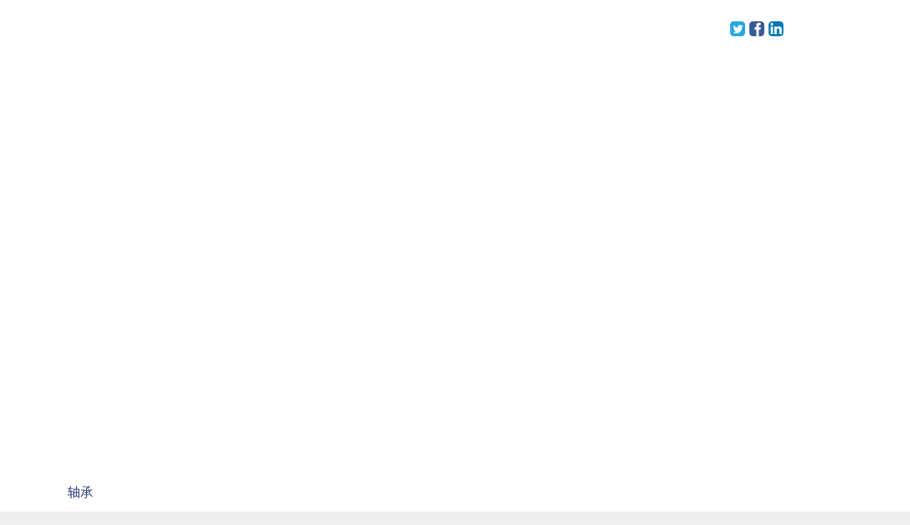

--- FILE ---
content_type: text/html; charset=utf-8
request_url: http://zsgbearing.com/CN/
body_size: 2722
content:
<!DOCTYPE html>
<html>
<head>
  <meta charset="UTF-8">
  <meta http-equiv="Content-Type" content="text/html; charset=utf-8" />
  <meta name="viewport" content="width=device-width,initial-scale=1.0,minimum-scale=1.0,maximum-scale=1.0,user-scalable=no" />
  <title>GRUPO KUNLUN S DE RL DE CV</title>
  <meta name="keywords" content="GRUPO KUNLUN S DE RL DE CV">
  <meta name="description" content="GRUPO KUNLUN S DE RL DE CV">
              <link rel="icon" type="image/x-icon" href="/uploadfile/2024/1111/20241111031956314.png"/>
  <link rel="shortcut icon" type="image/x-icon" href="/uploadfile/2024/1111/20241111031956314.png"/>
    <link rel="stylesheet" type="text/css" href="/css/animate.css">
  <link rel="stylesheet" type="text/css" href="/css/style.css">
  <link rel="stylesheet" type="text/css" href="/css/swiper.min.css">
  <script src="/js/jquery-1.9.1.min.js"></script>
</head>
<body>
<div class="wpsection">
  <div class="header" id="fixPara">
    <div class="headertext fright">
      <!-- <div class="tel fleft"><img src="/images/tel.png" alt="">52+3311330451</div> -->
      <div class="social fleft">
        <a href=""><img src="/images/twitter.png" alt=""></a>
        <a href=""><img src="/images/facebook.png" alt=""></a>
        <a href=""><img src="/images/ins.png" alt=""></a>
      </div>
      <!-- <div class="language fleft animated" data-animation="fadeInLeft">
        <a href="/CN/" class="active">CN</a>|
        <a href="/" >EN</a>
      </div> -->
      <i class="fa-search"></i>
      <div class="search_block_top fright animated" data-animation="fadeInLeft"> 
        <form method="get" action="/index.php" id="searchbox">
          <p class="search-go"> <b></b>
            <label for="search_query"></label>
            <input name="m" value="content" type="hidden">
            <input name="c" value="search" type="hidden">
            <input name="a" value="allsearch" type="hidden">
            <input name="lg" value="CN" type="hidden">
            <input class="button bold" value="" id="sub_bg" name="dosubmit" type="submit">
            <input id="search_query" name="keyword" value="" onclick="this.value='';" onblur="this.value = this.value =='' ? '' : this.value" type="text">
          </p>
        </form>
      </div>
    </div>
    <div class="clear"></div>

    <!-- menu和logo -->
    <div class="menulogo">
      <div class="logo fleft animated" data-animation="fadeInDown"><a href="/" title=""><img src="/uploadfile/2024/1111/20241111031304629.png" alt="logo" /></a></div>
      <div class="nav animated" data-animation="fadeInUp">
        <ul class="nav_ul clearfix">
          <li class="nav_item active"><a href="/CN/">INICIO</a></li>
                              <li class="nav_item ">
                                                <a href="/CN/NOSOTROS/">关于我们</a><i></i>
                                    <ul class="nav_item_open">
              <li class="subopen"><a href="javascript:;">关于我们</a></li>
                                          <li class="nav_item2">
                <a href="/CN/NOSOTROS/">Introduction</a>
                              </li>
                            <li class="nav_item2">
                <a href="/CN/History/">History</a>
                              </li>
                            <li class="nav_item2">
                <a href="/CN/Philosophy/">Philosophy</a>
                              </li>
                            <li class="nav_item2">
                <a href="/CN/Production/">Production</a>
                              </li>
                            <li class="nav_item2">
                <a href="/CN/Quality/">Quality</a>
                              </li>
                            <li class="nav_item2">
                <a href="/CN/CERTIFICADOS/"></a>
                              </li>
                            <li class="nav_item2">
                <a href="/CN/UBICACIONES/"></a>
                              </li>
                            <li class="nav_item2">
                <a href="/CN/Filiales/"></a>
                              </li>
                                        </ul>
                      </li>
                    <li class="nav_item ">
                                                <a href="/CN/INDUSTRIAL/">轴承</a><i></i>
                                    <ul class="nav_item_open">
              <li class="subopen"><a href="javascript:;">轴承</a></li>
                                          <li class="nav_item2">
                <a href="/CN/INDUSTRIAL/">工业</a>
                                <i></i>
                <ul class="nav_item2_open">
                  <li class="subopenopen"><a href="javascript:;">工业</a></li>
                                                      <li class="nav_item3"><a href="/CN/Productos/INDUSTRIAL/Ball-bearings/">球轴承</a></li>
                                    <li class="nav_item3"><a href="/CN/Productos/INDUSTRIAL/Roller-bearings/">滚子轴承</a></li>
                                    <li class="nav_item3"><a href="/CN/Bearing-Units/">Bearing Units</a></li>
                                    <li class="nav_item3"><a href="/CN/Productos/INDUSTRIAL/Spherical-Plain-Bearing-RodEnd/">关节/杆端轴承</a></li>
                                    <li class="nav_item3"><a href="/CN/Productos/INDUSTRIAL/Bearing-Housing/">轴承座</a></li>
                                    <li class="nav_item3"><a href="/CN/Productos/INDUSTRIAL/Other-bearings-bearing-parts/">其他轴承及配件</a></li>
                                                    </ul>
                              </li>
                            <li class="nav_item2">
                <a href="/CN/AUTO-PARTS/">汽车配件</a>
                                <i></i>
                <ul class="nav_item2_open">
                  <li class="subopenopen"><a href="javascript:;">汽车配件</a></li>
                                                      <li class="nav_item3"><a href="/CN/Productos/AUTO-PARTS/Wheel-end-products/">轮毂系</a></li>
                                    <li class="nav_item3"><a href="/CN/Productos/AUTO-PARTS/Powertrain-products/">动力系</a></li>
                                    <li class="nav_item3"><a href="/CN/Productos/AUTO-PARTS/Driveline-products/">传动系</a></li>
                                    <li class="nav_item3"><a href="/CN/Productos/AUTO-PARTS/Steering-Suspension-products/">方向系</a></li>
                                    <li class="nav_item3"><a href="/CN/Productos/AUTO-PARTS/Automotive-seals/">汽车油封</a></li>
                                    <li class="nav_item3"><a href="/CN/Others/">其他</a></li>
                                                    </ul>
                              </li>
                            <li class="nav_item2">
                <a href="/CN/Motorcycles/"></a>
                              </li>
                            <li class="nav_item2">
                <a href="/CN/Automotive/"></a>
                              </li>
                            <li class="nav_item2">
                <a href="/CN/Agriculture/"></a>
                              </li>
                            <li class="nav_item2">
                <a href="/CN/Construction/"></a>
                              </li>
                            <li class="nav_item2">
                <a href="/CN/Mineral-processing/"></a>
                              </li>
                            <li class="nav_item2">
                <a href="/CN/Conveyor-system/"></a>
                              </li>
                                        </ul>
                      </li>
                    <li class="nav_item ">
                                                <a href="/CN/CompanyNews/">新闻中心</a><i></i>
                                    <ul class="nav_item_open">
              <li class="subopen"><a href="javascript:;">新闻中心</a></li>
                                          <li class="nav_item2">
                <a href="/CN/CompanyNews/"></a>
                              </li>
                            <li class="nav_item2">
                <a href="/CN/IndustryInformation/"></a>
                              </li>
                                        </ul>
                      </li>
                    <li class="nav_item ">
                        <a href="/CN/Industria/"></a>
                      </li>
                    <li class="nav_item ">
                        <a href="/CN/CONTACTO/">联系我们</a>
                      </li>
                            </ul>
      </div>
      <div class="menu_open">
        <i></i>
        <i></i>
        <i></i>
      </div>
      <div class="hcover"></div>
    </div>
  </div>
  <div class="banner swiper-container">
    <!-- <div class="container">
      <div class="banner_text">
        <div class="bannertext">
          <h1>It is a wealth of ZSG bearing group.</h1>
          <p>Our company now has over 130 staffs,8 technicians and 3 senior engineers. With a strong leadership and a highly productive workforce</p>
        </div>
        <div class="bannermore">
          <a href="" title="">More datails&nbsp;&nbsp;&nbsp;&gt;</a>
        </div>
      </div>
    </div> -->
            <div class="swiper-wrapper">
                      </div>
    <div class="swiper-pagination"></div>
      </div>
  <div class="clear"></div>  <div class="section_main animated" data-animation="fadeInUp">
    <div class="container">
      <h3 class="section_maintitle">Nosotros</h3>
      <div class="about_pisc fleft">
        <img src="/uploadfile/2019/0718/20190718093438502.jpg" alt="Nosotros">
      </div>
      <div class="about-text fright">
                <br>
        <div class="more"><a href="/CN/NOSOTROS/">更多 &gt;</a></div>
      </div>
    </div>
  </div>
  <div class="section_main animated" data-animation="fadeInUp">
    <div class="container">
      <h3 class="section_maintitle">FILIALES</h3>
      <div class="about_pisc fright">
        <img src="/uploadfile/2024/1115/20241115023931751.jpg" alt="FILIALES">
      </div>
      <div class="about-text fleft">
                <br>
        <div class="more"><a href="/CN/Filiales/">更多 &gt;</a></div>
      </div>
    </div>
  </div>
  <div class="section_main">
    <div class="container">
      <h3 class="section_maintitle">轴承</h3>
      <ul class="productsul">
                        <li class="animated" data-animation="fadeInUp" data-delay="100">
          <a href="/CN/INDUSTRIAL/">
            <div class="img"><img src="/uploadfile/2024/1114/20241114105625597.jpg" alt="工业"></div>
            <h3>工业</h3>
          </a>
        </li>
                <li class="animated" data-animation="fadeInUp" data-delay="100">
          <a href="/CN/AUTO-PARTS/">
            <div class="img"><img src="/uploadfile/2024/1114/20241114105655733.jpg" alt="汽车配件"></div>
            <h3>汽车配件</h3>
          </a>
        </li>
                <li class="animated" data-animation="fadeInUp" data-delay="100">
          <a href="/CN/Motorcycles/">
            <div class="img"><img src="/uploadfile/2024/1112/20241112022725221.jpg" alt=""></div>
            <h3></h3>
          </a>
        </li>
                <li class="animated" data-animation="fadeInUp" data-delay="100">
          <a href="/CN/Automotive/">
            <div class="img"><img src="/uploadfile/2024/1112/20241112022808775.jpg" alt=""></div>
            <h3></h3>
          </a>
        </li>
                      </ul>
      <div class="clear"></div>
                                                <div class="more"><a href="/CN/INDUSTRIAL/">更多 &gt;</a></div>
    </div>
  </div>

  <div class="section_main">
    <div class="container">
      <h3 class="section_maintitle">新闻中心</h3>
      <ul class="newsul">
        <div style="font-size:12px;text-align:left; border:1px solid #9cc9e0; padding:1px 4px;color:#000000;font-family:Arial, Helvetica,sans-serif;"><span><b>MySQL Query : </b> SELECT * FROM `zsgbearing`.`news` WHERE status=99 AND catid IN (11,12) and title_CN!='' ORDER BY listorder asc,inputtime desc LIMIT 3 <br /><b> MySQL Error : </b>Unknown column 'title_CN' in 'where clause' <br /> <b>MySQL Errno : </b>1054 <br /><b> Message : </b> Unknown column 'title_CN' in 'where clause' <br /><a href='http://faq.phpcms.cn/?errno=1054&msg=Unknown+column+%27title_CN%27+in+%27where+clause%27' target='_blank' style='color:red'>Need Help?</a></span></div>

--- FILE ---
content_type: text/css
request_url: http://zsgbearing.com/css/style.css
body_size: 25408
content:
@font-face {
  font-family: 'Myfamily';
  src: url('../font/Roboto-Condensed.ttf');
}
body {
  font-family: Arial, Helvetica, sans-serif;
	font-size: 12px;
	color: #333;
  background: #efefef;
}
html, body, h1, h2, h3, h4, h5, h6, p, ul, li {
  padding: 0;
  margin: 0;
}
a {
  color: #333;
  text-decoration: none;
}
h1, h2, h3, h4, h5, h6 {
  font-weight: normal;
}
ul, li {
  list-style: none;
}
em, i {
  font-style: normal;
}
*, *:before, *:after {
  -webkit-box-sizing: border-box;
      -moz-box-sizing: border-box;
          box-sizing: border-box;
}
input:focus, select:focus, textarea:focus {
  outline: none;
}
img {
  max-width: 100%;
  vertical-align: middle;
}
.fleft {
  float: left;
}
.fright {
  float: right;
}
.img {
  overflow: hidden;
  text-align: center;
}
.img img {
  width: 100%;
  -webkit-transition: .5s all ease;
      -moz-transition: .5s all ease;
        -o-transition: .5s all ease;
          transition: .5s all ease;
}
li:hover .img img {
  transform:scale(1.15);
  -ms-transform:scale(1.15);
  -webkit-transform:scale(1.15);
  -o-transform:scale(1.15);
  -moz-transform:scale(1.15);
}
p {
  line-height: 23px;
}
.ellipsis {
  overflow: hidden;
  text-overflow: ellipsis;
  white-space: nowrap;
}
.container:before,.container:after {
	content: " ";
	display: table
}
.container:after {
	clear: both
}
/* header */
.wpsection {
  position: relative;
  background-color: #fff;
  -webkit-box-shadow: 0 0 50px 6px rgba(0, 0, 0, .08);
  -moz-box-shadow: 0 0 50px 6px rgba(0, 0, 0, .08);
  box-shadow: 0 0 50px 6px rgba(0, 0, 0, .08);
}
.header {
  width: 100%;
  vertical-align: middle;
  position: absolute;
  top: 20px;
  left: 0;
  right: 0;
  z-index: 9999;
  -webkit-transition: all 1s ease;
  -moz-transition: all 1s ease;
  -ms-transition: all 1s ease;
  -o-transition: all 1s ease;
  transition: all 1s ease;
}
.header.top .menulogo {
  padding: 10px;
}
.header.top {
  top: 0;
  position: fixed;
  -webkit-box-shadow: 0 3px 14px 1px rgba(0, 0, 0, .19);
  -moz-box-shadow: 0 3px 14px 1px rgba(0, 0, 0, .19);
  box-shadow: 0 3px 14px 1px rgba(0, 0, 0, .19);
}
.header .headertext {
  padding: 10px;
  margin-bottom: 10px;
  background-color: #fff;
}
.tel {
  color: #0062b5;
  font-size: 16px;
  margin: 0 30px;
}
.tel img {
  margin-right: 5px;
}
.social a {
  margin-right: 3px;
}
.language {
  padding: 0 3px;
  line-height: 22px;
	margin: 0 5px;
  background-color: #283878;
  font-size: 14px;
  font-family: "Tahoma", sans-serif, Arial;
}
.language a {
  color: #63a9ef;
  font-size: 14px;
  font-family: "Tahoma", sans-serif, Arial;
  margin: 0 3px;
}
.language, .language a:hover, .language a.active {
  color: #fff;
}
.fa-search {
  display: none;
}
.search_block_top {
	border: 1px solid #e2e2e2;
	position:relative;
	overflow: hidden;
	width: 165px;
	line-height: 23px;
  height: 25px;
}
.search_block_top input#sub_bg {
	float: right;
	padding: 0;
	cursor: pointer;
	background: url("../images/search.png") no-repeat left center;
	height: 23px;
	width: 20px;
	border: none;
  background-size: 13px;
}
.search_block_top input#search_query {
  background: none;
  border: none;
  width: 81%;
  float: left;
  height: 23px;
  padding: 0 0 0 8px;
  color: #666;
  font-size: 12px;
  font-family: Arial, Helvetica, sans-serif;
}
.search_block_top input:focus {
  outline: 0;
}
.menulogo {
  float: left;
  width: 100%;
  padding: 3px;
  background-color: #fff;
}
.logo img {
  max-height: 65px;
  margin-left: 10px;
}
.header.top .logo img {
  height: 45px
}
.header.top .nav {
  margin: 5px 0 0 12%;
}
.nav {
  text-align: center;
  position: relative;
  z-index: 9;
  margin: 16px 0 0 0;
  float: right;
}
.nav_item {
  display: inline-block;
  margin: 0 25px;
  position: relative;
}
.nav_item2 {
  display: block;
  position: relative;
}
.nav_item > a {
  padding: 0 10px 5px;
  display: block;
  font-size: 18px;
  color: #283878;
  font-family: "Myfamily";
  -webkit-transition: all .4s;
  transition: all .4s;
}
.nav_item2 > a {
  padding: 0 27px 5px;
  display: block;
  font-size: 18px;
  color: #283878;
  font-family: "Myfamily";
  -webkit-transition: all .4s;
  transition: all .4s;
}
.menu_open, .hcover, .subopen, .subopenopen {
  display: none;
}
@media screen and (min-width:1201px) {
  .nav_item.active > a,
  .nav_item:hover > a,
  .nav_item2.active > a,
  .nav_item2:hover > a {
    border-bottom: 6px solid #283878;
  }
  .nav_item2:hover > a, .nav_item3:hover > a {
    border: none;
    text-decoration: underline;
  }
}
.nav_item_open, .nav_item2_open {
  width: 189px;
  height: auto;
  position: absolute;
  left: 0;
  top: 100%;
  z-index: 10;
  opacity: 0;
  visibility: hidden;
  -webkit-transform: translateY(34px);
  transform: translateY(34px);
  -webkit-transition: all .4s;
  transition: all .4s;
  /* overflow: hidden;
  padding: 10px 20px; */
  padding: 10px 0; 
  background-color: #fff;
  text-align: left;
  -webkit-box-shadow: 0 6px 12px 2px rgba(0, 32, 57, .16);
  -moz-box-shadow: 0 6px 12px 2px rgba(0, 32, 57, .16);
  box-shadow: 0 6px 12px 2px rgba(0, 32, 57, .16);
}
.nav_item2_open {
  top: 0;
  left: 189px;
  display: none;
}
.nav_item:hover .nav_item_open, .nav_item2:hover .nav_item2_open {
  visibility: visible;
  opacity: 1;
  -webkit-transform: translateY(0px);
  transform: translateY(0px);
}
.nav_item2, .nav_item3 {
  min-width: 132px;
  line-height: 23px;
}
.nav_item2:last-child, .nav_item3:last-child {
  border-width: 0;
}
.nav_item2 a, .nav_item3 a {
  display: block;
  font-size: 14px;
  color: #283878;
  white-space: nowrap;
}
.nav_item3 a {
  padding: 0 20px;
}
@media screen and (max-width:1200px) {
  .menu_open {display: block; float: right; width: 24px; height: 20px; margin-top: 14px; margin-left: 15px; }
  .menu_open i { height: 2px; width: 100%; background: #333; display: block; margin-bottom: 7px; }
  .nav { width: 50%; height: 100%; position: fixed; top: 0; left: -100%; z-index: 100; overflow: hidden; background: #333; color: rgba(255, 255, 255, .6); margin: 0;}
  .hcover { display: block; width: 50%; height: 100%; background: rgba(0, 0, 0, .6); position: fixed; right: -100%; top: 0; z-index: 101; }
  .nav_ul { margin: 0; width: 100%; height: 100%; position: absolute; top: 0; left: 0; overflow-x: hidden; overflow-y: auto; padding-top: 20px; text-align: left; }
  .nav_item, .nav_item2 { float: none; margin: 0; width: 100%; }
  .nav_item:after, .nav_item2:after { content: ''; display: block; width: 100%; border-bottom: 1px solid rgba(0, 0, 0, .15); margin-left: 20px; }
  .nav_item > a, .nav_item2 > a { display: block; margin: 0; font-size: 14px; line-height: 1.8; color: inherit; padding: 10px 10px 10px 20px; white-space: nowrap; text-overflow: ellipsis; overflow: hidden; margin-right: 40px; }
  .nav_item i, .nav_item2 i { position: absolute; z-index: 2; top: 0; right: 0; width: 40px; height: 100%; }
  .nav_item i:before, .nav_item2 i:before { content: ''; display: block; height: 100%; border-left: 1px solid rgba(0, 0, 0, .15); position: absolute; top: 0; left: 0; }
  .nav_item i:after, .nav_item2 i:after { content: ''; display: block; width: 7px; height: 7px; margin-bottom: -5px; border: 2px solid rgba(255, 255, 255, .3); border-top: 0; border-left: 0; position: absolute; bottom: 50%; right: 18px; -webkit-transform: rotate(-45deg); transform: rotate(-45deg); }
  .nav_item_open, .nav_item2_open { width: 100%; height: 100%; margin: 0; box-shadow: none; background: #333; border-radius: 0; opacity: 1; visibility: visible; -webkit-transform: translateY(0px); transform: translateY(0px); position: fixed; left: -100%; top: 0; }
  .subopen, .subopenopen { display: block; }
  .subopen a, .subopenopen a { display: block; overflow: hidden; margin: 0; padding: 30px 10px 10px 20px; white-space: nowrap; text-overflow: ellipsis; font-size: 14px; color: rgba(255, 255, 255, .3); background: rgba(0, 0, 0, .1); text-indent: 20px; position: relative; }
  .subopen a:before, .subopenopen a:before { content: ''; display: block; width: 7px; height: 7px; position: absolute; bottom: 50%; left: 22px; margin-bottom: -15px; -webkit-transform: rotate(-45deg); transform: rotate(-45deg); border: 2px solid rgba(255, 255, 255, .3); border-right: 0; border-bottom: 0; }
  .nav_item2, .nav_item3 { position: relative;text-align: left;}
  .nav_item3 a { display: block; overflow: hidden; margin: 0; line-height: 1.8; padding: 10px 10px 10px 20px; white-space: nowrap; text-overflow: ellipsis; color: inherit; }
  .nav_item2:after, .nav_item3:after { content: ''; width: 100%; position: absolute; bottom: 0; left: 0; display: block; border-bottom-width: 1px; border-bottom-style: solid; border-bottom: 1px solid rgba(0, 0, 0, .15); margin-left: 20px; }
  .nav_item2_open {
    display: block;
  }
}
.swiper-container {
  width: 100%;
  height: 100%;
}
.swiper-slide {
  text-align: center;
  font-size: 18px;
  display: -webkit-box;
  display: -ms-flexbox;
  display: -webkit-flex;
  display: flex;
  -webkit-box-pack: center;
  -ms-flex-pack: center;
  -webkit-justify-content: center;
  justify-content: center;
  -webkit-box-align: center;
  -ms-flex-align: center;
  -webkit-align-items: center;
  align-items: center;
}
.swiper-container img {
  width: 100%;
}
.banner {
  position: relative;
}
.banner_text {
  top: 22%;
  position: absolute;
  z-index: 9;
  width: 560px;
  overflow: hidden;
}
.bannertext {
  padding: 30px;
  height: 163px;
  background-color: #fff;
}
.bannertext h1 {
  color: #283878;
  font-size: 30px;
  font-family: "Myfamily";
  margin-bottom: 15px;
}
.bannertext p {
  color: #333;
  font-size: 16px;
  font-family: "Myfamily";
}
.bannermore {
  float: right;
  padding: 0 30px 30px;
  background-color: #fff;
}
.bannermore a {
  display: block;
  color: #fff;
  font-size: 14px;
  -webkit-transition: all .4s;
  transition: all .4s;
  width: 129px;
  line-height: 32px;
  text-align: center;
  background-color: #283878;
}
.bannermore:hover a {
  padding-left: 10px;
}
/* about */
.section_main {
  margin-top: 30px;
}
.section_maintitle {
  color: #283878;
  font-size: 18px;
  font-family: "Myfamily";
  text-transform: capitalize;
  margin-bottom: 15px;
}
.about_pisc {
  width: 46%;
}
.about-text {
  width: 51%;
}
.about-text h3 {
  margin: 15px 0;
  color: #283878;
  font-size: 24px;
  font-family: "Myfamily";
}
.about-text p {
  color: #666;
  font-family: "Myfamily";
  -ms-word-break: break-all;
  word-break: break-all;
  width: 100%;
  display: -webkit-box;
  -webkit-line-clamp: 6;
  -webkit-box-orient: vertical;
  overflow: hidden;
  margin-bottom: 5px;
}
.more {
  width: 82px;
  text-align: center;
  margin-top: 20px;
  background-color: #a50034;
  line-height: 32px;
  -webkit-transition: all .4s;
  transition: all .4s;
}
.more a {
  color: #fff;
  display: block;
}
.more:hover {
  background-color: #8a052f;
}
/* products */
.productsul li {
  width: 22%;
  float: left;
  margin-right: 4%;
}
.productsul li:last-child {
  margin-right: 0;
}
.productsul li h3 {
  color: #333;
  font-size: 14px;
  margin-top: 15px;
  overflow: hidden;
  text-overflow: ellipsis;
  white-space: nowrap;
  background-color: #283878;
  color: #fff;
  line-height: 40px;
  padding: 0 10px;
}
.clear {
  clear: both;
}
/* news */
.newsul li {
  float: left;
  width: 31%;
  margin-right: 3.5%;
}
.newsul li:nth-child(3n){
  margin-right: 0;
}
.newsul li h3 a {
  margin: 10px 0;
  display: block;
  color: #283878;
  font-size: 18px;
  font-family: "Myfamily";
}
.newsul li p {
  color: #666;
  font-family: "Myfamily";
}
.newstime {
  color: #999;
  margin-top: 10px;
}
.newstime img {
  margin-right: 5px;
}
/* footer */
.footer {
  padding: 45px 0;
  color: #fff;
  margin-top: 45px;
  background-image: url(../images/footer.jpg);
}
.footer-left h1 {
  font-size: 30px;
  margin-bottom: 25px;
}
.footer a {
    color: #fff;
}
.footer_info h1 {
  font-size: 30px;
  font-family: "Bebas"
}
.footer_info h1 img {
  margin-right: 10px;
}
.footer p {
  line-height: 25px;
}
.footer p span {
  margin-right: 20px;
}
.footer a:hover {
  text-decoration: underline;
}
/* 返回顶部 */
.actGotop {
  position: fixed;
  _position: absolute;
  bottom: 80px;
  right: 55px;
  width: 45px;
  height: 39px;
  display: none;
  z-index: 999;
}
.actGotop a, .actGotop a:link {
  width: 50px;
  height: 50px;
  display: inline-block;
  background: url(../images/move-up.png) no-repeat;
  _background:url(../images/move-up.png) no-repeat;
  outline:none;
}
/* pagination */
.paginations {
	clear: both;
	text-align: center;
	font-size: 12px;
	cursor: default;
	margin: 35px 0 10px;
}
.paginations a {
	padding: 7px 15px;
	background-color: #eaeaea;
	color: #323232; 
	display: inline-block;
	_zoom: 1;
  *display: inline;
  font-size: 12px;
}
.paginations span {
	padding: 8px 15px;
	display: inline-block;
	background-color: #283878;
	color: #fff;
}
/******** 搜索 *********/
.shousuo{clear:both;}
.shousuo ul{float:left;width:100%;}
.shousuo li{border-bottom:1px dotted #b8b8b8;margin:0;padding:0;line-height:42px;width:100%;float:left;}
.shousuo li a.nif{float:left;width:84%;overflow:hidden;text-overflow:ellipsis;white-space:nowrap;display:block;line-height:42px;font-size:14px;color:#4d4d4d;}
.shousuo li a.nif:hover{color:#333;}
.shousuo li b a{font-size:14px;color:#333;}
.shousuo li .riqi{float:right;color:#878787;font-size:12px;}
/******** 404 *********/
.si{text-align:center;background:#fff;width:100%;float:left;margin-top:12%;}
.psicx{margin:15px 0;}
.psicx h1{font-family:"Arial";font-size:30px;font-weight:bold;color:#393939;}
.psicx p{font-family:"Arial";font-size:14px;font-weight:bold;color:#393939;}
.psicl h3{font-family:"Arial";font-size:16px;color:#5f5f5f;}
.psicl p{font-family:"Arial";font-size:12px;color:#5f5f5f;}
.ruturnk{margin:15px auto 0;-moz-border-radius:5px;-webkit-border-radius:5px;border-radius:5px;width:125px;height:50px;padding:4px 0 0;background:#ed0f0f;}
.ruturnk h1{font-family:"Arial";font-size:20px;font-weight:bold;color:#fff;margin: 0;padding: 0;}
.ruturnk p{line-height:16px;font-family:"Arial";font-size:14px;color:#fff;text-transform:uppercase;margin: 0;padding: 0;}

/* about */
.cagename {
  color: #283878;
  font-size: 24px;
  font-family: "Myfamily";
  padding-bottom: 10px;
  /* font-weight: bold; */
  text-transform: capitalize;
  border-bottom: 1px solid #ececec;
}
.content_span3 {
  float: left;
  width: 24%;
}
.content_span9 {
  float: right;
  width: 73%;
}
.cagelist li {
  position: relative;
}
.cagelist li a {
  color: #333;
  font-size: 14px;
  display: block;
  font-family: "Myfamily";
  word-break: break-all;
  padding: 10px;
  border-bottom: 1px solid #ececec;
}
.cagelist li.active > a, .cagelist .more_content li.active a {
  background-color: #283878;
  color: #fff;
}
.cagelist li.active h4 {
  background-image: url(../images/warrow_white.png);
}
.content_text {
  margin-top: 20px;
}
/* news */
.content_newslist li {
  padding: 20px 0;
  position: relative;
}
.content_newslist li .img {
  float: left;
  width: 35%;
}
.content_newslist li .news_text {
  float: right;
  width: 62%;
}
.content_newslist li .news_text h3 a {
  color: #283878;
  font-size: 18px;
  /* font-weight: bold; */
  margin-bottom: 10px;
  display: block;
  font-family: "Myfamily"
}
.content_newslist li .news_text p {
  color: #666;
  font-family: "Myfamily";
  -ms-word-break: break-all;
  word-break: break-all;
  width: 100%;
  display: -webkit-box;
  -webkit-line-clamp: 3;
  -webkit-box-orient: vertical;
  overflow: hidden;
  line-height: 20px;
}
.content_newslist li .x {
  position: absolute;
  background: #63b3e4;
  left: 0;
  bottom: 0;
  width: 0%;
  height: 1px;
  transition: .5s all linear;
}
.content_newslist li:hover .x {
  width: 100%;
}
/* new */
.content_newtitle {
  text-align: center;
  margin: 20px 0 10px;
}
.content_newtitle h3 {
  color: #333;
  font-size: 18px;
  margin-bottom: 5px;
}
.content_newtitle p {
  color: #666;
}
/* network */
.breadcrumb {
  margin-bottom: 30px;
}
.breadcrumb, .breadcrumb a {
  color: #666;
  text-transform: capitalize;
}
.content_maintitle {
  margin-bottom: 10px;
  border-bottom: 1px solid #e9e9e9;
}
.content_maintitle span {
  color: #df011a;
  font-size: 18px;
  display: inline-block;
  line-height: 35px;
  min-width: 145px;
  padding: 0 15px;
  background-color: #e9e9e9;
  text-transform: capitalize;
  font-family: "Myfamily";
}
.network_text {
  margin: 20px 0
}
/* products */
.cagelist .more_content li a {
  padding: 10px;
}
.cagelist h4 {
  float: right;
  width: 23px;
  display: inline-block;
  height: 25px;
  position: absolute;
  top: 7px;
  right: 5px;
  background-repeat: no-repeat;
  background-position: center center;
  background-image: url(../images/arrow_white.png);
  -webkit-transition: all .5s;
  transition: all .5s;
}
.cagelist h4.up {
  -webkit-transform: rotateZ(180deg);
  transform: rotateZ(180deg);
}
.content_productslist .productsul li {
  width: 30%;
  margin-right: 5%;
  margin-bottom: 30px;
}
.content_productslist .productsul li:nth-child(3n) {
  margin-right: 0;
}
/* product */
.product-detail-pic {
  float: left;
  width: 49%;
}
.product-detail-pic img {
  width: 100%;
}
.product-detail-text {
  float: right;
  width: 48%;
  position: relative;
}
.product-detail-name {
  color: #333;
  font-size: 24px;
  font-family: "Myfamily";
  margin-bottom: 10px;
}
.detail-btn {
  bottom: 0;
  position: absolute;
}
.detail-btn a {
  color: #333;
  font-size: 14px;
  font-family: 'Arial';
  margin-right: 30px;
}
.detail-btn a:last-child {
  margin-right: 0;
}
.detail-btn a img {
  margin-top: -2px;
}
.product-detail-content {
  margin-top: 25px;
}
.product-detail-content table {
  width: 100% !important;
}
.product-detail-title {
  font-size: 24px;
  color: #333;
  font-family: "Myfamily";
  margin-bottom: 10px;
}
/* contact */
.contact-detail, .contact-detail p {
  font-size: 18px;
  font-family: "Myfamily";
}
.contact-form {
  margin: 30px 0;
}
.contact-form > div {
  margin-bottom: 20px;
}
.contact-form label {
  font-size: 14px;
  color: #333;
  font-family: "Myfamily";
  display: block;
  margin-bottom: 5px;
}
.contact-form .form-text {
  font-size: 14px;
  color: #333;
  font-family: "Myfamily";
  border: 1px solid #ccc;
  width: 52%;
  line-height: 20px;
  padding: 9px 5px;
}
.contact-form select.form-text {
  background-image: url(../images/select.png);
  background-repeat: repeat-x;
  position: relative;
}
.contact-form textarea.form-text {
  width: 100%;
}
.contact-form input[type="submit"] {
  color: #fff;
  font-size: 18px;
  font-family: "Myfamily";
  line-height: 40px;
  width: 123px;
  text-align: center;
  border: none;
  background-color: #283878;
}
.contact-form input[type="submit"]:hover {
  background-color: #035797;
}
.contact-form .form-text ::-webkit-input-placeholder {color: #999;}
.contact-form .form-text :-moz-placeholder {color: #999;}
.contact-form .form-text ::-moz-placeholder {color: #999;}
.contact-form .form-text :-ms-input-placeholder {color: #999;}



@media (min-width: 993px) {
  .wpsection {
    width: 92%;
    margin: 0 auto;
  }
  .header.top {
    width: 92%;
    margin: 0 4%;
    left: 0;
    right: 0;
  }
  .container {
    width: 100%;
    margin: 0 auto;
    padding: 0 15px;
  }
}
@media (min-width: 1280px) {
  .container {
    width: 1120px;
    margin: 0 auto;
  }
  .wpsection, .header.top {
    width: 1280px;
    margin: 0 auto;
  }
}
@media only screen and (max-width: 1200px) {
  .banner_text {
    top: 16%;
    width: 475px;
  }
  .bannertext h1 {
    font-size: 24px;
    margin-bottom: 10px;
  }
  .detail-btn {
    position: static;
  }
  .logo img {
    max-height: 45px;
  }
	.shousuo li a.nif {width: 75%;}
}
@media only screen and (max-width: 993px) {
  .container {
    width: 100%;
    margin: 0 auto;
    padding: 0 15px;
  }
  .header .tel, .content_span3, .banner_text {
    display: none;
  }
  .about-text h3 {
    margin: 0;
  }
  .footer {
    padding: 25px 0;
  }
  .footer-left, .footer_info, .content_span9 {
    float: none;
    width: 100%;
  }
  .footer-left h1 {
    font-size: 22px;
    margin-bottom: 15px;
  }
  .footer_info h1 {
    font-size: 22px;
    margin: 15px 0 -15px;
  }
  .footer_info h1 img {
    margin-right: 10px;
    width: 22px;
  }
  .swiper-pagination {
    bottom: 0 !important
  }
  .about_pisc {
    width: 40%;
    margin: 0 15px 10px 0;
  }
  .about-text, .about-text p {
    width: auto;
    float: none;
  }
  .productsul li {
    width: 23%;
    margin-right: 2.6%;
  }
  .newsul li, .content_productslist .productsul li {
    width: 32%;
    margin-right: 2%;
  }
  .product-detail-pic {
    width: 43%;
  }
  .product-detail-text {
    width: 55%;
  }
  .actGotop {
    bottom: 50px;
    right: 0;
  }
  .fa-search {
    display: block;
    height: 27px;
    width: 20px;
    float: right;
    background: url(../images/search.png) no-repeat center center;
    margin: -2px 0 0;
    background-size: 15px;
  }
  .search_block_top {
    display: none;
    position: absolute;
    top: 48px;
    right: 0;
    z-index: 9;
    background-color: #fff;
  }
}
@media only screen and (max-width: 768px) {
  .header {
    position: static;
  }
  .header .headertext {
    margin-bottom: 0;
  }
}
@media only screen and (max-width: 640px) {
  .header {
    text-align: center;
  }
  .logo {
    float: none;
    display: inline-block;
    margin-top: 25px;
  }
  .logo img {
    max-height: 55px;
  }
  .header .headertext {
    position: absolute;
    top: 0;
    right: 0;
  }
  .language {
    color: #333;
    margin-left: 5px;
    line-height: 16px;
    background-color: transparent;
  }
  .language a {
    color: #333;
    font-size: 12px;
    margin: 0;
  }
  .language a.active {
    color: #0672df;
  }
  .social a {
    margin-right: 1px;
  }
  .social a img {
    width: 16px;
  }
  .search_block_top {
    top: 35px;
  }
  .menu_open {
    margin-top: 45px;
  }
  .about_pisc, .product-detail-pic, .product-detail-text {
    float: none;
    width: auto;
    margin: 0 0 15px;
    min-height: 0 !important;
  }
  .productsul li, .content_productslist .productsul li {
    width: 48%;
  }
  .productsul li:nth-child(2n+1), .content_productslist .productsul li:nth-child(2n+1) {
    margin: 0 2% 20px 0;
  }
  .productsul li:nth-child(2n), .content_productslist .productsul li:nth-child(2n) {
    margin: 0 0 20px 2%;
  }
  .newsul li {
    width: 100%;
    margin: 0 0 15px;
  }
  .newsul li .img {
    float: left;
    width: 35%;
  }
  .newsul li .textnew {
    float: right;
    width: 62%;
  }
  .content_newslist li .news_text h3 a {
    margin-bottom: 5px;
  }
  .contact-form .form-text {
    width: 100%;
  }
  .header.top .logo {
    float: left;
    margin-top: 0;
  }
  .header.top .menu_open {
    margin-top: 10px;
  }
    /*404*/
	.si {margin-top: 30%;padding: 0 10px;}
}
@media only screen and (max-width: 480px) {
  .footer p span {
    display: block;
  }
  .newsul li h3 a {
    margin: 0;
    font-size: 16px;
  }
  .content_newslist li .news_text h3 a {
    margin: 5px 0;
    font-size: 16px;
  }
  .content_newslist li {
    float: left;
    width: 48%;
    padding: 0;
  }
  .content_newslist li:nth-child(2n+1) {
    margin: 0 2% 10px 0;
  }
  .content_newslist li:nth-child(2n) {
    margin: 0 0 10px 2%;
  }
  .content_newslist li .img, .content_newslist li .news_text {
    float: none;
    width: 100%;
    margin-bottom: 10px;
  }
  .content_newslist li .news_text p {
    line-height: 18px;
  }
  .newsul li p {
    line-height: normal;
  }
  .content_newslist li .x {
    display: none;
  }
  .newstime {
    margin-top: 5px;
  }
  .newstime img {
    width: 16px;
  }
  .section_main {
    margin-top: 15px;
  }
  .about-text h3 {
    font-size: 18px;
  }
  .detail-btn a {
    margin-right: 20px;
  }
  .contact-detail p {
    font-size: 16px;
  }
  .content_maintitle span {
    min-width: 115px;
  }
  .shousuo li a.nif{width:auto;overflow:visible;text-overflow:clip;white-space:normal;word-break:break-all;line-height:23px;}	
    /*404*/
	.psicx h1 {font-size: 24px;}
	.psicx p {font-size: 12px;}
	.psicl h3 {font-size: 14px;}
	.psic {width: 80%;margin: 0 auto;}
}
@media only screen and (max-width: 414px) {
  /*404*/
	.si {margin-top: 25%;}
}
@media only screen and (max-width: 375px) {
    /*404*/
	.ruturnk h1{font-size:17px;}
	.ruturnk p{font-size:12px;}
	.psicx h1 {font-size: 20px;}
}